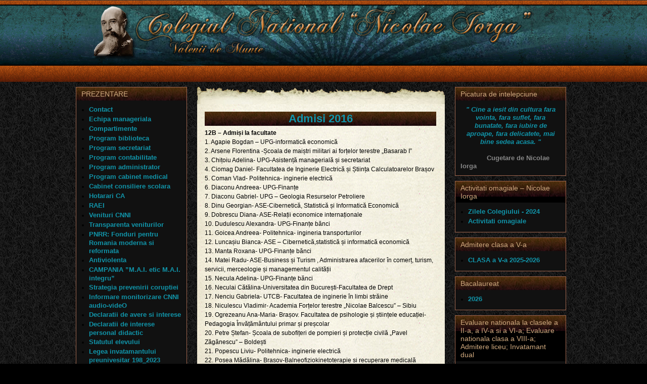

--- FILE ---
content_type: text/html; charset=UTF-8
request_url: https://cnniorga.ro/admisi-2016/
body_size: 8311
content:
<!DOCTYPE html PUBLIC "-//W3C//DTD XHTML 1.0 Transitional//EN" "http://www.w3.org/TR/xhtml1/DTD/xhtml1-transitional.dtd"><html xmlns="http://www.w3.org/1999/xhtml" lang="ro-RO">
<head profile="http://gmpg.org/xfn/11">
<meta http-equiv="Content-Type" content="text/html; charset=UTF-8" />
<title>Admisi 2016 | Colegiul National &quot;Nicolae Iorga&quot;</title>
<script type="text/javascript" src="https://apis.google.com/js/plusone.js">

  {lang: 'ro'}
</script>
<div id="fb-root"></div>
<script>(function(d, s, id) {
  var js, fjs = d.getElementsByTagName(s)[0];
  if (d.getElementById(id)) return;
  js = d.createElement(s); js.id = id;
  js.src = "//connect.facebook.net/ro_RO/all.js#xfbml=1&appId=237821199605051";
  fjs.parentNode.insertBefore(js, fjs);
}(document, 'script', 'facebook-jssdk'));</script>


<link rel="alternate" type="application/rss+xml" href="http://pkreborn.com/site/?feed=rss2" title="Colegiul National &quot;Nicolae Iorga&quot; latest posts" />

<link rel="alternate" type="application/rss+xml" href="http://pkreborn.com/site/?feed=comments-rss2" title="Colegiul National &quot;Nicolae Iorga&quot; latest comments" />

<link rel="pingback" href="https://cnniorga.ro/xmlrpc.php" />

<link rel="shortcut icon" href="https://cnniorga.ro/wp-content/themes/arras/images/favicon.ico" />



<!-- All in One SEO Pack 2.3.9.2 by Michael Torbert of Semper Fi Web Design[288,306] -->
<meta name="description"  content="12B – Admiși la facultate 1. Agapie Bogdan – UPG-informatică economică 2. Arsene Florentina -Școala de maiștri militari ai forțelor terestre „Basarab I” 3." />

<link rel="canonical" href="https://cnniorga.ro/admisi-2016/" />
<!-- /all in one seo pack -->
<link rel='dns-prefetch' href='//s.w.org' />
		<script type="text/javascript">
			window._wpemojiSettings = {"baseUrl":"https:\/\/s.w.org\/images\/core\/emoji\/2\/72x72\/","ext":".png","svgUrl":"https:\/\/s.w.org\/images\/core\/emoji\/2\/svg\/","svgExt":".svg","source":{"concatemoji":"https:\/\/cnniorga.ro\/wp-includes\/js\/wp-emoji-release.min.js?ver=4.6.14"}};
			!function(a,b,c){function d(a){var c,d,e,f,g,h=b.createElement("canvas"),i=h.getContext&&h.getContext("2d"),j=String.fromCharCode;if(!i||!i.fillText)return!1;switch(i.textBaseline="top",i.font="600 32px Arial",a){case"flag":return i.fillText(j(55356,56806,55356,56826),0,0),!(h.toDataURL().length<3e3)&&(i.clearRect(0,0,h.width,h.height),i.fillText(j(55356,57331,65039,8205,55356,57096),0,0),c=h.toDataURL(),i.clearRect(0,0,h.width,h.height),i.fillText(j(55356,57331,55356,57096),0,0),d=h.toDataURL(),c!==d);case"diversity":return i.fillText(j(55356,57221),0,0),e=i.getImageData(16,16,1,1).data,f=e[0]+","+e[1]+","+e[2]+","+e[3],i.fillText(j(55356,57221,55356,57343),0,0),e=i.getImageData(16,16,1,1).data,g=e[0]+","+e[1]+","+e[2]+","+e[3],f!==g;case"simple":return i.fillText(j(55357,56835),0,0),0!==i.getImageData(16,16,1,1).data[0];case"unicode8":return i.fillText(j(55356,57135),0,0),0!==i.getImageData(16,16,1,1).data[0];case"unicode9":return i.fillText(j(55358,56631),0,0),0!==i.getImageData(16,16,1,1).data[0]}return!1}function e(a){var c=b.createElement("script");c.src=a,c.type="text/javascript",b.getElementsByTagName("head")[0].appendChild(c)}var f,g,h,i;for(i=Array("simple","flag","unicode8","diversity","unicode9"),c.supports={everything:!0,everythingExceptFlag:!0},h=0;h<i.length;h++)c.supports[i[h]]=d(i[h]),c.supports.everything=c.supports.everything&&c.supports[i[h]],"flag"!==i[h]&&(c.supports.everythingExceptFlag=c.supports.everythingExceptFlag&&c.supports[i[h]]);c.supports.everythingExceptFlag=c.supports.everythingExceptFlag&&!c.supports.flag,c.DOMReady=!1,c.readyCallback=function(){c.DOMReady=!0},c.supports.everything||(g=function(){c.readyCallback()},b.addEventListener?(b.addEventListener("DOMContentLoaded",g,!1),a.addEventListener("load",g,!1)):(a.attachEvent("onload",g),b.attachEvent("onreadystatechange",function(){"complete"===b.readyState&&c.readyCallback()})),f=c.source||{},f.concatemoji?e(f.concatemoji):f.wpemoji&&f.twemoji&&(e(f.twemoji),e(f.wpemoji)))}(window,document,window._wpemojiSettings);
		</script>
		<style type="text/css">
img.wp-smiley,
img.emoji {
	display: inline !important;
	border: none !important;
	box-shadow: none !important;
	height: 1em !important;
	width: 1em !important;
	margin: 0 .07em !important;
	vertical-align: -0.1em !important;
	background: none !important;
	padding: 0 !important;
}
</style>
<!-- This site uses the Google Analytics by MonsterInsights plugin v5.5.2 - Universal disabled - https://www.monsterinsights.com/ -->
<script type="text/javascript">

	var _gaq = _gaq || [];
	_gaq.push(['_setAccount', 'UA-25839572-1']);
	_gaq.push(['_gat._forceSSL']);
	_gaq.push(['_trackPageview']);

	(function () {
		var ga = document.createElement('script');
		ga.type = 'text/javascript';
		ga.async = true;
		ga.src = ('https:' == document.location.protocol ? 'https://ssl' : 'http://www') + '.google-analytics.com/ga.js';
		var s = document.getElementsByTagName('script')[0];
		s.parentNode.insertBefore(ga, s);
	})();

</script>
<!-- / Google Analytics by MonsterInsights -->
<script type='text/javascript' src='https://cnniorga.ro/wp-includes/js/jquery/jquery.js?ver=1.12.4'></script>
<script type='text/javascript' src='https://cnniorga.ro/wp-includes/js/jquery/jquery-migrate.min.js?ver=1.4.1'></script>
<script type='text/javascript' src='https://cnniorga.ro/wp-content/themes/arras/js/superfish/hoverIntent.js'></script>
<script type='text/javascript' src='https://cnniorga.ro/wp-content/themes/arras/js/superfish/superfish.js'></script>
<script type='text/javascript' src='https://cnniorga.ro/wp-content/themes/arras/js/jquery.validate.min.js'></script>
<link rel='https://api.w.org/' href='https://cnniorga.ro/wp-json/' />
<link rel="EditURI" type="application/rsd+xml" title="RSD" href="https://cnniorga.ro/xmlrpc.php?rsd" />
<link rel="wlwmanifest" type="application/wlwmanifest+xml" href="https://cnniorga.ro/wp-includes/wlwmanifest.xml" /> 
<link rel='shortlink' href='https://cnniorga.ro/?p=1426' />
<link rel="alternate" type="application/json+oembed" href="https://cnniorga.ro/wp-json/oembed/1.0/embed?url=https%3A%2F%2Fcnniorga.ro%2Fadmisi-2016%2F" />
<link rel="alternate" type="text/xml+oembed" href="https://cnniorga.ro/wp-json/oembed/1.0/embed?url=https%3A%2F%2Fcnniorga.ro%2Fadmisi-2016%2F&#038;format=xml" />
<style type="text/css">
    .calnk a:hover {
        background-position:0 0;
        text-decoration:none;  
        color:#000000;
        border-bottom:1px dotted #000000;
     }
    .calnk a:visited {
        text-decoration:none;
        color:#000000;
        border-bottom:1px dotted #000000;
    }
    .calnk a {
        text-decoration:none; 
        color:#000000; 
        border-bottom:1px dotted #000000;
    }
    .calnk a span { 
        display:none; 
    }
    .calnk a:hover span {
        color:#333333; 
        background:#F6F79B; 
        display:block;
        position:absolute; 
        margin-top:1px; 
        padding:5px; 
        width:150px; 
        z-index:100;
        line-height:1.2em;
    }
    .calendar-table {
        border:0 !important;
        width:100% !important;
        border-collapse:separate !important;
        border-spacing:2px !important;
    }
    .calendar-heading {
        height:25px;
        text-align:center;
        border:1px solid #D6DED5;
        background-color:#E4EBE3;
    }
    .calendar-next {
        width:25%;
        text-align:center;
    }
    .calendar-prev {
        width:25%;
        text-align:center;
    }
    .calendar-month {
        width:50%;
        text-align:center;
        font-weight:bold;
    }
    .normal-day-heading {
        text-align:center;
        width:25px;
        height:25px;
        font-size:0.8em;
        border:1px solid #DFE6DE;
        background-color:#EBF2EA;
    }
    .weekend-heading {
        text-align:center;
        width:25px;
        height:25px;
        font-size:0.8em;
        border:1px solid #DFE6DE;
        background-color:#EBF2EA;
        color:#FF0000;
    }
    .day-with-date {
        vertical-align:text-top;
        text-align:left;
        width:60px;
        height:60px;
        border:1px solid #DFE6DE;
    }
    .no-events {

    }
    .day-without-date {
        width:60px;
        height:60px;
        border:1px solid #E9F0E8;
    }
    span.weekend {
        color:#FF0000;
    }
    .current-day {
        vertical-align:text-top;
        text-align:left;
        width:60px;
        height:60px;
        border:1px solid #BFBFBF;
        background-color:#E4EBE3;
    }
    span.event {
        font-size:0.75em;
    }
    .kjo-link {
        font-size:0.75em;
        text-align:center;
    }
    .calendar-date-switcher {
        height:25px;
        text-align:center;
        border:1px solid #D6DED5;
        background-color:#E4EBE3;
    }
    .calendar-date-switcher form {
        margin:2px;
    }
    .calendar-date-switcher input {
        border:1px #D6DED5 solid;
        margin:0;
    }
    .calendar-date-switcher select {
        border:1px #D6DED5 solid;
        margin:0;
    }
    .calnk a:hover span span.event-title {
        padding:0;
        text-align:center;
        font-weight:bold;
        font-size:1.2em;
        margin-left:0px;
    }
    .calnk a:hover span span.event-title-break {
        width:96%;
        text-align:center;
        height:1px;
        margin-top:5px;
        margin-right:2%;
        padding:0;
        background-color:#000000;
        margin-left:0px;
    }
    .calnk a:hover span span.event-content-break {
        width:96%;
        text-align:center;
        height:1px;
        margin-top:5px;
        margin-right:2%;
        padding:0;
        background-color:#000000;
        margin-left:0px;
    }
    .page-upcoming-events {
        font-size:80%;
    }
    .page-todays-events {
        font-size:80%;
    }
    .calendar-table table,tbody,tr,td {
        margin:0 !important;
        padding:0 !important;
    }
    table.calendar-table {
        margin-bottom:5px !important;
    }
    .cat-key {
        width:100%;
        margin-top:30px;
        padding:5px;
        border:0 !important;
    }
    .cal-separate {
       border:0 !important;
       margin-top:10px;
    }
    table.cat-key {
       margin-top:5px !important;
       border:1px solid #DFE6DE !important;
       border-collapse:separate !important;
       border-spacing:4px !important;
       margin-left:2px !important;
       width:99.5% !important;
       margin-bottom:5px !important;
    }
    .cat-key td {
       border:0 !important;
    }
</style>
<link rel="stylesheet" href="https://cnniorga.ro/wp-content/themes/arras/css/styles/predu.css" type="text/css" media="screen,projection" /><link rel="stylesheet" href="https://cnniorga.ro/wp-content/themes/arras/css/layouts/3c-fixed.css" type="text/css" />
<!-- Generated by Arras WP Theme -->
<style type="text/css">
	.posts-default li  { width: 205px; height: 225px; }
	.posts-default img, .posts-default .entry-thumbnails-link { width: 195px; height: 110px; }
	.posts-default .entry-meta { width: 195px; }
	.posts-default .entry-thumbnails { width: 205px; height: 120px; }
			.posts-quick .entry-thumbnails img { width: 115px; height: 115px; }
		.posts-quick .entry-meta { width: 115px; }
			.featured { height: 310px; }
	.featured-article { width: 640px; height: 300px; }
	.featured-article img { width: 640px; height: 300px; }
	#controls { width: 610px; top: 135px; }
	#controls .next { left: 610px; }
	.featured-entry { height: 100px; top: -100px; }
	.featured-slideshow-inner { height: 300px }
	body { background: url(https://cnniorga.ro/wp-content/uploads/2011/09/fundal.jpg) center center fixed repeat #000000 !important; }
	.featured-stories-summary  { margin-left: 51px; }
	.single .post .entry-photo img, .single-post .entry-photo img  { width: 620px; height: 300px; }
		.footer-sidebar  { width: 920px; }
	</style>
	<script type="text/javascript">
	jQuery(document).ready(function($) {

$('.multi-sidebar').tabs();

$('.sf-menu').superfish({autoArrows: true, speed: 'fast', dropShadows: 'true'});

$('#commentform').validate();


});	</script>
	<link rel="stylesheet" href="https://cnniorga.ro/wp-content/themes/arras/user.css" type="text/css" media="screen,projection" /></head>
<body class="page page-id-1426 page-template-default layout-3c-fixed no-js style-predu">
<script type="text/javascript">
//<![CDATA[
(function(){
var c = document.body.className;
c = c.replace(/no-js/, 'js');
document.body.className = c;
})();
//]]>
</script>

<div id="top-menu" class="clearfix">
	</div><!-- #top-menu -->



<div id="header">
	<div id="pozapeste">
	
	</div>
</div><!-- #header -->



<div id="wrapper">
	
	  
	<div id="main" class="clearfix">
    <div id="container" class="clearfix">
<div id="papirus0">
</div>
<div id="papirus1">
<div id="content" class="section">


		<div id="post-1426" class="clearfix single-post post-1426 page type-page status-publish hentry">
        <center><h1 class="entry-title"><a href="https://cnniorga.ro/admisi-2016/" rel="bookmark">Admisi 2016</a></h1></center>        
        <div class="entry-content clearfix">
		<p> <strong>12B – Admiși la facultate</strong><br />
1. Agapie Bogdan – UPG-informatică economică<br />
2. Arsene Florentina -Școala de maiștri militari ai forțelor terestre „Basarab I”<br />
3. Chițoiu Adelina- UPG-Asistență managerială și secretariat<br />
4. Ciomag Daniel-  Facultatea de Inginerie Electrică și Știința Calculatoarelor Brașov<br />
5. Coman Vlad- Politehnica- inginerie electrică<br />
6. Diaconu Andreea- UPG-Finanțe<br />
7. Diaconu Gabriel- UPG &#8211; Geologia Resurselor Petroliere<br />
8. Dinu Georgian-  ASE-Cibernetică, Statistică și Informatică Economică<br />
9. Dobrescu Diana- ASE-Relații economice internaționale<br />
10. Dudulescu Alexandra- UPG-Finanțe bănci<br />
11. Goicea Andreea- Politehnica- ingineria transporturilor<br />
12. Luncașiu Bianca- ASE &#8211; Cibernetică,statistică și informatică economică<br />
13. Manta Roxana- UPG-Finanțe bănci<br />
14. Matei Radu- ASE-Business și Turism , Administrarea afacerilor în comerț, turism, servicii, merceologie și managementul calității<br />
15. Necula Adelina- UPG-Finanțe bănci<br />
16. Neculai Cătălina-Universitatea din București-Facultatea de Drept<br />
17. Nenciu Gabriela- UTCB- Facultatea de inginerie în limbi străine<br />
18. Niculescu Vladimir- Academia Forțelor terestre „Nicolae Balcescu” &#8211; Sibiu<br />
19. Ogrezeanu Ana-Maria- Brașov. Facultatea de psihologie și științele educației- Pedagogia Învățământului primar și preșcolar<br />
20. Petre Ștefan- Școala de subofițeri de pompieri și protecție civilă „Pavel Zăgănescu” &#8211; Boldești<br />
21. Popescu Liviu- Politehnica- inginerie electrică<br />
22. Posea Mădălina-  Brasov-Balneofiziokinetoterapie si recuperare medicală<br />
23. Radu Adelina- UMF Târgu Mures -Medicină Dentară<br />
24. Roșu Cristian-  Academia tehnică militară &#8211; București<br />
25. Șerban Teodor- UPG &#8211; Litere și științe, Română-Engleză<br />
26. Toceanu Ionela- Brașov-inginerie medicală</p>
<p>Diriginte,<br />
prof. Visoschi Ioan</p>
  
        		</div>
        
		
            </div>
    
		<a name="comments"></a>
    		
	    

</div><!-- #content -->
</div>
<div id="papirus2">
</div>




</div><!-- #container -->


<div id="primary" class="aside main-aside sidebar">
  
	<ul class="xoxo">
		<li id="text-15" class="widgetcontainer clearfix"><h5 class="widgettitle">PREZENTARE</h5>			<div class="textwidget"><ul type="circle">
<li><a href=" https://cnniorga.ro/contact-liceu/"target="_blank">Contact</a></li>
 <li><a href=" https://cnniorga.ro/echipa-manageriala-2/"target="_blank">Echipa manageriala</a></li>
<li><a href="https://cnniorga.ro/compartimente/"target="_blank">Compartimente</a></li>
<li><a href="https://cnniorga.ro/biblioteca/"target="_blank">Program biblioteca</a></li>
<li><a href="https://cnniorga.ro/secretariat/"target="_blank">Program secretariat</a></li>
<li><a href="https://cnniorga.ro/contabilitate-2
/"target="_blank">Program contabilitate</a></li>
<li><a href="https://cnniorga.ro/administrator/"target="_blank">Program administrator</a></li>
<li><a href="https://cnniorga.ro/program-cabinet-medical/"target="_blank">Program cabinet medical</a></li>
<li><a href="https://cnniorga.ro/cabinet-psihologic/"target="_blank"> Cabinet consiliere scolara</a></li>
  <li><a href="https://cnniorga.ro/sedinte-consiliu-de-administratie/"target="_blank">Hotarari CA</a></li>
<li><a href="https://cnniorga.ro/raei-cnni/"target="_blank">RAEI</a></li>
<li><a href="https://cnniorga.ro/contabilitate/
">Venituri CNNI</a></li>
 <li><a href="https://cnniorga.ro/wp-content/uploads/2020/09/transparenta-veniturilor">Transparenta veniturilor</a></li>
<li><a href="https://cnniorga.ro/proiecte-pnrr">PNRR: Fonduri pentru Romania moderna si reformata </a></li>
  <li><a href="https://cnniorga.ro/antiviolenta/
">Antiviolenta</a></li>
 <li><a href="https://cnniorga.ro/campania-m-a-i-etic-m-a-i-integru/">CAMPANIA ”M.A.I. etic M.A.I. integru”</a></li>
 <li><a href="https://cnniorga.ro/strategia-prevenirii-coruptiei/"target="_blank">Strategia prevenirii coruptiei</a></li>
<li><a href="https://cnniorga.ro/gdpr-regulament-general-de-protectia-datelor/">Informare monitorizare CNNI audio-videO</a></li>
 <li><a href="https://cnniorga.ro/declaratii-avere-si-interese/">Declaratii de avere si interese</a></li>
<li><a 
<li><a href="https://cnniorga.ro/declaratii-interese-profesori">Declaratii de interese personal didactic</a></li>
<li><a href=" https://cnniorga.ro/statutul-elevului/">Statutul elevului</a></li>
<li><a 
<li><a href=" https://cnniorga.ro/legea-invatamantuui-preuniversitar
/">Legea invatamantului preunivesitar 198_2023</a></li>

<li><a href=" https://cnniorga.ro/rofuip/">ROFUIP</a ></li>
<li><a href="https://cnniorga.ro/rof-cnni/">ROF CNNI si  Sanctiuni elevi</a ></li>


<li><a href="https://cnniorga.ro/codul-de-etica-al-cnni-2/">CODUL DE ETICA AL CNNI</a ></li>
<li><a href="  https://cnniorga.ro/proceduri-">Proceduri </a ></li>
<li><a href="  https://cnniorga.ro/regulament-acces-baza-sportiva/">Regulament acces baza sportiva CNNI </a ></li>




 


</div>
		</li><li id="text-5" class="widgetcontainer clearfix"><h5 class="widgettitle">Noutati</h5>			<div class="textwidget"><ul type="circle">
<li><a href="https://cnniorga.ro/pagina-profesorilor/">Documente: Tichete sociale, Burse, Transport elevi, Euro 200</a></li>
<li><a href="https://cnniorga.ro/consiliere-cu-parintii
/">Activitati consiliere cu printii</a></li>
<li><a href="https://cnniorga.ro/protectia-datelor-elevi/">Protectia datelor elevi</a></li>










 


</div>
		</li><li id="text-6" class="widgetcontainer clearfix"><h5 class="widgettitle">Orarul scolii</h5>			<div class="textwidget"><ul type="circle">
<li><a href="https://cnniorga.ro/orarul-scolii-2025-2026/"target="_blank">ORARUL CNNI 2025-2026</a></li>

<li><a href="https://cnniorga.ro/orarul-cnni-2023-2024/">ORARUL CNNI 2023-2024</a></li>
<li><a href="https://cnniorga.ro/orarul-cnni-2022-2023/"target="_blank">ORARUL CNNI 2022-2023</a></li>
<li><a href="https://cnniorga.ro/orarul-cnni-2021-2022/"target="_blank">ORARUL CNNI 2021-2022</a></li>
<li><a href="https://cnniorga.ro/orarul-scolii/"target="_blank">ORARUL CNNI 2020-2021</a></li>

 


</div>
		</li><li id="text-7" class="widgetcontainer clearfix"><h5 class="widgettitle">Oferta educationala</h5>			<div class="textwidget"><ul type="circle">
<li><a href="https://cnniorga.ro/oferta-educationala/">Oferta educationala CNNI</a></li>

<li><a href=" 
https://www.fizica.unibuc.ro/Fizica/Admitere/Licenta/Main.php">Oferta educationala pentru absolventii claselor a XII-a -FACULTATEA DE FIZICA  </a></li>

<li><a href="https://cnniorga.ro/oferte-educationale-facultati/">Oferte educationale universitati</a></li>

 </div>
		</li><li id="text-16" class="widgetcontainer clearfix"><h5 class="widgettitle">Arhiva</h5>			<div class="textwidget"><ul type="circle">
<li><a href="https://cnniorga.ro/arhiva/"target="_blank">Arhiva</a></li>



</div>
		</li><li id="events_calendar" class="widgetcontainer clearfix"><h5 class="widgettitle">Calendar</h5><br /><div style="width:200px;"><table cellspacing="1" cellpadding="0" class="calendar-table">
<tr>
               <td colspan="7" class="calendar-heading" style="height:0;">
                    <table border="0" cellpadding="0" cellspacing="0" width="100%">
                        <tr>
                            <td class="calendar-prev"><a href="https://cnniorga.ro/admisi-2016/?month=dec&amp;yr=2025">&laquo; </a></td>
                            <td class="calendar-month">January 2026</td>
                            <td class="calendar-next"><a href="https://cnniorga.ro/admisi-2016/?month=feb&amp;yr=2026"> &raquo;</a></td>
                        </tr>
                    </table>
               </td>
</tr>
<tr>
        <td class="normal-day-heading" style="height:0;">Mo</td>
        <td class="normal-day-heading" style="height:0;">Tu</td>
        <td class="normal-day-heading" style="height:0;">We</td>
        <td class="normal-day-heading" style="height:0;">Th</td>
        <td class="normal-day-heading" style="height:0;">Fr</td>
        <td class="weekend-heading" style="height:0;">Sa</td>
        <td class="weekend-heading" style="height:0;">Su</td>
</tr>
<tr>
        <td class="day-without-date" style="height:0;">&nbsp;</td>
        <td class="day-without-date" style="height:0;">&nbsp;</td>
        <td class="day-without-date" style="height:0;">&nbsp;</td>
        <td class="day-with-date no-events" style="height:0;"><span >1</span></td>
        <td class="day-with-date no-events" style="height:0;"><span >2</span></td>
        <td class="day-with-date no-events" style="height:0;"><span class="weekend">3</span></td>
        <td class="day-with-date no-events" style="height:0;"><span class="weekend">4</span></td>
</tr>
<tr>
        <td class="day-with-date no-events" style="height:0;"><span >5</span></td>
        <td class="day-with-date no-events" style="height:0;"><span >6</span></td>
        <td class="day-with-date no-events" style="height:0;"><span >7</span></td>
        <td class="day-with-date no-events" style="height:0;"><span >8</span></td>
        <td class="day-with-date no-events" style="height:0;"><span >9</span></td>
        <td class="day-with-date no-events" style="height:0;"><span class="weekend">10</span></td>
        <td class="day-with-date no-events" style="height:0;"><span class="weekend">11</span></td>
</tr>
<tr>
        <td class="day-with-date no-events" style="height:0;"><span >12</span></td>
        <td class="day-with-date no-events" style="height:0;"><span >13</span></td>
        <td class="day-with-date no-events" style="height:0;"><span >14</span></td>
        <td class="day-with-date no-events" style="height:0;"><span >15</span></td>
        <td class="day-with-date no-events" style="height:0;"><span >16</span></td>
        <td class="day-with-date no-events" style="height:0;"><span class="weekend">17</span></td>
        <td class="day-with-date no-events" style="height:0;"><span class="weekend">18</span></td>
</tr>
<tr>
        <td class="day-with-date no-events" style="height:0;"><span >19</span></td>
        <td class="day-with-date no-events" style="height:0;"><span >20</span></td>
        <td class="day-with-date no-events" style="height:0;"><span >21</span></td>
        <td class="day-with-date no-events" style="height:0;"><span >22</span></td>
        <td class="day-with-date no-events" style="height:0;"><span >23</span></td>
        <td class="day-with-date no-events" style="height:0;"><span class="weekend">24</span></td>
        <td class="day-with-date no-events" style="height:0;"><span class="weekend">25</span></td>
</tr>
<tr>
        <td class="day-with-date no-events" style="height:0;"><span >26</span></td>
        <td class="current-day no-events" style="height:0;"><span >27</span></td>
        <td class="day-with-date no-events" style="height:0;"><span >28</span></td>
        <td class="day-with-date no-events" style="height:0;"><span >29</span></td>
        <td class="day-with-date no-events" style="height:0;"><span >30</span></td>
        <td class="day-with-date no-events" style="height:0;"><span class="weekend">31</span></td>
        <td class="day-without-date" style="height:0;">&nbsp;</td>
</tr>
</table>
<div class="kjo-link" style="visibility:visible !important;display:block !important;"><p>Calendar by <a href="http://www.kieranoshea.com">Kieran O'Shea</a></p></div>
</div>
</li>	</ul>		
</div><!-- #primary -->
<div id="secondary" class="aside main-aside sidebar">
    <ul class="xoxo">
        <!-- Widgetized sidebar, if you have the plugin installed.  -->
        <li id="citate" class="widgetcontainer clearfix"><h5 class="widgettitle">Picatura de intelepciune</h5> <a href="#">  <center><font color=#1194A9><i>  " Cine a iesit din cultura fara vointa, fara suflet, fara bunatate, fara iubire de aproape, fara delicatete, mai bine sedea acasa. "  </i> </font>  </center><br> <font color=#888888>&nbsp;&nbsp;&nbsp;&nbsp;&nbsp;&nbsp;&nbsp;&nbsp;&nbsp;&nbsp;&nbsp;&nbsp; Cugetare de Nicolae Iorga </font>  </a> </li><li id="text-13" class="widgetcontainer clearfix"><h5 class="widgettitle">Activitati omagiale &#8211; Nicolae Iorga</h5>			<div class="textwidget"><ul>
<li><a href="  https://cnniorga.ro/zilele-colegiului-2024/" >Zilele Colegiului - 2024</a></li>


<li><a href=" https://cnniorga.ro/activitate-omagiala-  
           nicolae-iorga/" >Activitati omagiale</a></li>




</div>
		</li><li id="text-9" class="widgetcontainer clearfix"><h5 class="widgettitle">Admitere clasa a V-a</h5>			<div class="textwidget"> <ul type="circle">
<li><a href=" https://cnniorga.ro/clasa-a-v-a-2025-2026/">CLASA a V-a 2025-2026</a></li>


   </div>
		</li><li id="text-2" class="widgetcontainer clearfix"><h5 class="widgettitle">Bacalaureat</h5>			<div class="textwidget"><ul type="circle">
<li><a href=" https://cnniorga.ro/bacalaureat-2024
/"> 2026</a></li>

 
</div>
		</li><li id="text-4" class="widgetcontainer clearfix"><h5 class="widgettitle">Evaluare nationala la clasele a II-a, a IV-a si a VI-a; Evaluare nationala clasa a VIII-a; Admitere liceu; Invatamant dual</h5>			<div class="textwidget"><ul type="circle">
<li><a href=" https://cnniorga.ro/evaluare-nationala">Evaluare nationala clasa a VIII</a></li> 

<li><a href="https://cnniorga.ro/admitere-liceu-2024-2025/" target="_blank">Admitere liceu</a></li> 

 <li><a href="https://cnniorga.ro/evaluare-nationala-clasa-a-vi-a/" target="_blank">Evaluare nationala la  clasa a VI-a </a></li> 

<li><a href="https://cnniorga.ro/invatamant-dual/
" target="_blank">Invatamant dual</a></li> 


 
 </div>
		</li><li id="text-11" class="widgetcontainer clearfix"><h5 class="widgettitle">ACTIVITATI DESTINATE ELEVILOR</h5>			<div class="textwidget"><ul type="circle">
<li><a href=" https://cnniorga.ro/concurs-itinerarii-matematice">Concurs Itinerarii matematice CPEEJ 2025 - Prahova, poziția 229</a></li> 
<li><a href=" https://cnniorga.ro/olimpiade-si-concursuri-scolare">Olimpiade si concursuri scolare </a></li> 
<li><a href=" https://cnniorga.ro/grafic-pragatiri-suplimentare">Grafic pregatiri examene</a></li> 
 <li><a href= "https://cnniorga.ro/asociatia-proelevi-iorga/">Asociatia Pro elevi Iorga</a></li>
<li><a href= "https://mva.microsoft.com/"target ="blank">Cursuri gratuite de la Microsoft</a></li>
<li><a href= "http://www.e-learn.ro/"target ="blank">E-learn</a></li>
<li><a href= "https://www.codecademy.com/"target ="blank">Codecademy</a></li>
<li><a href= "http://www.w3schools.com/ "target ="blank"> W3Schools</a></li>
 <li><a href= "https://www.edx.org/"target ="blank">  Cursuri online de la cele mai bune universitati din lume</a></li>
<li><a href= "https://www.ted.com/playlists"target ="blank">  Conferinte de actualitate din toate domeniile</a></li>
  <li><a href= "http://scoala.discovery.ro/"target ="blank">  Scoala Discovery </a></li>
<li><a href= "http://stirileprotv.ro/stiri/lectia-de-prim-ajutor-ing//"target ="blank">  Lectia de prim ajutor </a></li>
<li><a href= "http://www.romania-muzical.ro/info/5minute/_5min_art-index.htm?c=2921&g=2">5 minute de muzica clasica</a></li>
</ul>




 

</div>
		</li><li id="text-14" class="widgetcontainer clearfix"><h5 class="widgettitle">Formare profesionala</h5>			<div class="textwidget"><ul type="circle">
<li><a href="https://cnniorga.ro/cursuri-de-formare/">Cursuri de formare</a></li> 


 


 



</div>
		</li><li id="text-10" class="widgetcontainer clearfix"><h5 class="widgettitle">PROFESORI</h5>			<div class="textwidget"> <ul type="circle">
<li><a href="https://cnniorga.ro/gradatie-de-merit/">Gradatie de merit sesiunea 2025</a></li> 
<li><a href="https://isjph.ro/gradatie-2025/" onclick="_gaq.push(['_trackEvent', 'outbound-widget', 'https://isjph.ro/gradatie-2025/', 'Gradatii  de merit  2025-ISJ Prahova']);" >Gradatii  de merit  2025-ISJ Prahova</a></li> 


</div>
		</li>    </ul>
	  
</div><!-- #secondary -->
	</div><!-- #main -->
	
	    <div id="fix6">
	
	</div>
	<div id="newfooter">
		<div id="footerText">
			<center><b>Copyright &copy; 2011 # Colegiul National "Nicolae Iorga"</b></center>
		</div>
	</div>
	
</div><!-- #wrapper -->
<script type="text/javascript">
jQuery(document).ready(function($) {

	
});
</script>
<script type='text/javascript' src='https://cnniorga.ro/wp-includes/js/jquery/ui/core.min.js?ver=1.11.4'></script>
<script type='text/javascript' src='https://cnniorga.ro/wp-includes/js/jquery/ui/widget.min.js?ver=1.11.4'></script>
<script type='text/javascript' src='https://cnniorga.ro/wp-includes/js/jquery/ui/tabs.min.js?ver=1.11.4'></script>
<script type='text/javascript' src='https://cnniorga.ro/wp-includes/js/comment-reply.min.js?ver=4.6.14'></script>
<script type='text/javascript' src='https://cnniorga.ro/wp-includes/js/wp-embed.min.js?ver=4.6.14'></script>
</body>
</html>
   

--- FILE ---
content_type: text/css
request_url: https://cnniorga.ro/wp-content/themes/arras/css/layouts/3c-fixed.css
body_size: 479
content:
/*
LAYOUT: Three-Column
DESCRIPTION: Three-column 950px fixed layout with two sidebars on either side of content
*/

body {
    min-width:960px;
}
#main {
    width:960px;
    margin:0 auto;
    position:relative;
}
#container {
    width:960px;
    float:left;
    margin:0;
}
#content {
    overflow:hidden;
}
#newfooter{
	position:absolute;
	bottom:0px;
	left:0px;
	height:30px;
	background-image:url(../../images/bg-footer.png);
	width:100%;
}
#footerText{
	position:relative;
	top:5px;
	margin:0 auto;
	color:#222;
}
#primary {
    width:220px;
    float:left;
	margin: 0 0 0 -970px;
}
* html #primary {
	left: 20px;
	position: relative;
}
#secondary {
    width:220px;
    float:left;
	margin: 0 0 0 -220px;
}
#footer {    
    clear:both;
}
#subsidiary {
    width:960px;
    margin:0 auto;
    overflow:hidden;
}
#subsidiary .aside {
    width:300px;
    float:left;
    margin:0 10px 0 10px;
}
#subsidiary #third {
    margin:0 0 0 10px;
}
#siteinfo {
    clear:both;
    width:940px;
    margin:0 auto;
}
.fixed {
	width:960px; 
	margin:0 auto;
}
#fix6{
	height:40px;
	position:relative;
}


--- FILE ---
content_type: text/css
request_url: https://cnniorga.ro/wp-content/themes/arras/user.css
body_size: 193
content:
/* This CSS file is created for you to create or override any of the existing CSS styles used in this theme */
#wrapper {
    padding: 0;
}
#header { background: #232323 url(images/body-bg.gif) repeat-x; min-height:161px; }